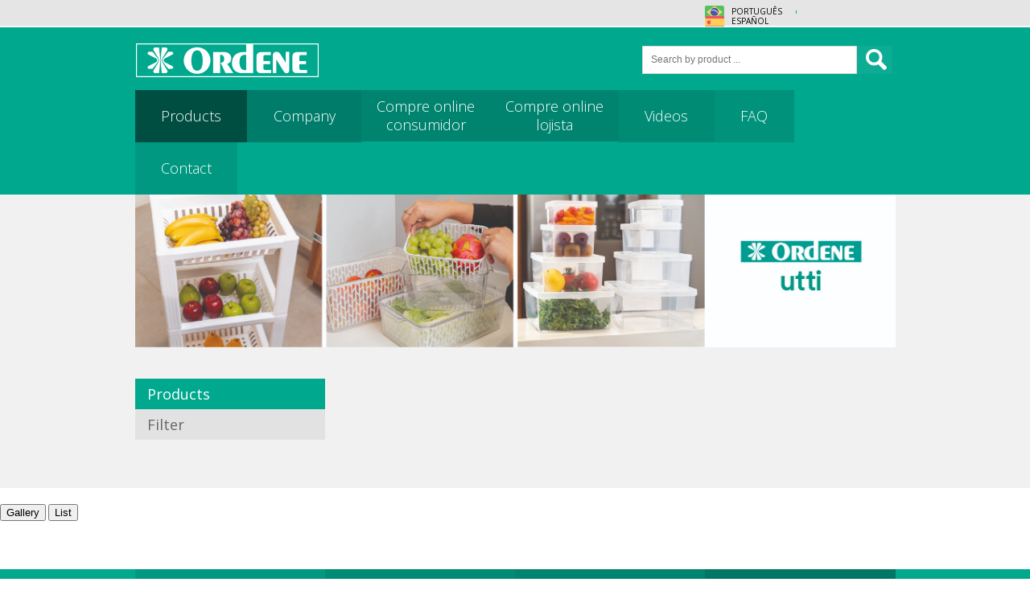

--- FILE ---
content_type: text/html; charset=UTF-8
request_url: https://ordene.com.br/en/produtos/marca/utti/filtro/-19-43-42
body_size: 5447
content:
<!DOCTYPE HTML>
<html lang="en">
<head>
	<meta charset="UTF-8">
    <meta http-equiv="X-UA-Compatible" content="IE=edge,chrome=1">
    <meta http-equiv="content-style-type" content="text/css" />
    <meta http-equiv="content-language" content="en" />
    <meta http-equiv="imagetoolbar" content="no" />
    <meta name="resource-type" content="document" />
    <meta name="distribution" content="global" />
    <link href="https://ordene.com.br/favicon.ico" rel="shortcut icon" type="image/x-icon"/>
    <meta name="viewport" content="width=device-width, user-scalable=no">      <title>Products - Ordene - Sua casa mais inteligente.</title>
    <meta content="" name="description"/>
    <meta content="" property="og:url"/>
    <meta content="website" property="og:type"/>
    <meta content="Products - Ordene - Sua casa mais inteligente." property="og:title"/>
    <meta content="" property="og:description"/>
    <meta content="https://ordene.com.br/templates/default/images/logo.png" property="og:image"/>

    <!-- privacy tools -  -->            <script src='https://cdn.privacytools.com.br/public_api/banner/autoblock/v2/ZDlM7152.js?t=1'></script>
            <link rel="stylesheet" href="https://cdn.privacytools.com.br/public_api/banner/style/ZDlM7152.css?t=1"></link>
            <script type="text/javascript" src="https://cdn.privacytools.com.br/public_api/banner/script/bottom/ZDlM7152.js?t=1"></script>
        <!-- end privacy tools -->
    

    <link href="https://ordene.com.br/templates/default/theme/flickerplate.css" rel="stylesheet" type="text/css">
 <link href="https://ordene.com.br/templates/default/theme/jquery.fancybox.css" rel="stylesheet" type="text/css">
 <link href="https://ordene.com.br/templates/default/theme/easyzoom.css" rel="stylesheet" type="text/css">
 <link href="https://ordene.com.br/templates/default/theme/slick.css" rel="stylesheet" type="text/css">
 <link href="https://ordene.com.br/templates/default/theme/screen.css" rel="stylesheet" type="text/css">
 <link href="https://ordene.com.br/templates/default/theme/extra.css" rel="stylesheet" type="text/css">
    <script type="text/javascript">
        var rootPath = 'https://ordene.com.br/en/';
    </script>
        <!-- Facebook Pixel Code -->
    <script>
    !function(f,b,e,v,n,t,s)
    { if(f.fbq)return;n=f.fbq=function(){ n.callMethod?
    n.callMethod.apply(n,arguments):n.queue.push(arguments) };
    if(!f._fbq)f._fbq=n;n.push=n;n.loaded=!0;n.version='2.0';
    n.queue=[];t=b.createElement(e);t.async=!0;
    t.src=v;s=b.getElementsByTagName(e)[0];
    s.parentNode.insertBefore(t,s) }(window,document,'script',
    'https://connect.facebook.net/en_US/fbevents.js');
    fbq('init', '790756958531479');
    fbq('track', 'PageView');
    </script>
    <noscript>
    <img height="1" width="1"
    src="https://www.facebook.com/tr?id=790756958531479&ev=PageView
    &noscript=1"/>
    </noscript>
    <!-- End Facebook Pixel Code -->

    
</head>
<body class="en">
    <header>
        <section class="header">
            <div class="bg-idiomas">
                <div class="row">
                    <div class="idiomas">
                        <div class="column-3 fr">
                            <ul>
                                                                <li>
                                    <a class="br" href="https://ordene.com.br/pt">
                                        Português
                                    </a>
                                </li>
                                                                <li class="sem">
                                    <a class="es" href="https://ordene.com.br/es">
                                        Español
                                    </a>
                                </li>
                                                            </ul>
                        </div>
                    </div>
                </div>
            </div>
            <div class="logo">
                <div class="row">
                    <div class="column-3">
                        <a href="https://ordene.com.br/en/" title="Ordene">
                            <img alt="Ordene" src="https://ordene.com.br/templates/default/images/logo.png">
                        </img>
                    </a>
                </div>
                <div class="column-4 fr">
                    <div class="search">
                        <form action="https://ordene.com.br/en/busca" id="form-buscar">
                            <input autocomplete="off" class="input-busca" id="buscar-produtos" placeholder="Search by product ..." type="text">
                            <button class="input-submit-busca" id="btn-buscar" title="Buscar" type="submit">
                            </button>
                            <div class="clear">
                            </div>
                            <div class="auto-complete" id="buscar-box" style="display: none;">
                                <div class="title-busca">
                                    Products                                </div>
                                <div id="buscar-result">
                                </div>
                            </div>
                        </input>
                    </form>
                </div>
            </div>
        </div>
    </div>
</section>
<section class="menu-header">
    <div class="row">
        <div class="menu-container">
            <div class="menu">
                <ul>
                    <li class="produtos">
                        <a class="ativo" href="https://ordene.com.br/en/produtos" style="padding: 1.3em 1.8em;">
                            Products                        </a>
                    </li>
                    <li class="empresa">
                        <a class="" href="https://ordene.com.br/en/empresa" style="padding: 1.3em 1.8em;">
                            Company                        </a>
                    </li>
                    <li class="novidades">
                        <a class="" href="https://www.lotshomeshop.com.br/Ordene#1" style="padding: 0.5em 1em;width: 160px;text-align: center;line-height: 1.3em;">
                            Compre online consumidor
                        </a>
                    </li>
                    <li class="novidades">
                        <a class="" href="https://pedidos.ordene.com.br/?utm_source=ordene_institucional&utm_medium=site&utm_campaign=site" style="padding: 0.5em 1em;width: 160px;text-align: center;line-height: 1.3em;">
                            Compre online lojista
                        </a>
                    </li>
                    <li class="videos">
                        <a class="" href="https://ordene.com.br/en/videos" style="padding: 1.3em 1.8em;">
                            Videos                        </a>
                    </li>
                    <li class="faq">
                        <a class="" href="https://ordene.com.br/en/faq" style="padding: 1.3em 1.8em;">
                            FAQ                        </a>
                    </li>
                    <li class="sem contato">
                        <a class="" href="https://ordene.com.br/en/fale-conosco" style="padding: 1.3em 1.8em;">
                            Contact                        </a>
                    </li>
                </ul>
            </div>
        </div>
    </div>
</section>
</header>
<div class="clear">
</div><section class="crumbs">
    <div class="row">
        <ul>
            <li>
                <img src="https://ordene.com.br/templates/default/images/icone-home.jpg">
            </li>
                    </ul>
    </div>
</section><section class="produtos-conteiner">
    <div class="row">
        <div class="column-12">
            <div class="banners-produtos">
                <div class="banner-produto">
                                        <img src="https://ordene.com.br/files/produto_marca_banner_es/1a366eeb1445d1bd6b749c09f1ac2812.jpg">
                    </img>
                                        <input type="hidden" name="marca" value="utti" />
                </div>
            </div>
        </div>
        <div class="column-3">
            <section class="menu-produtos matcBlock">
    <h1>Products</h1>
            <div class="filtar">Filter</div>
        <div class="filtro">
                    </div>
    </div>
</section>
<div class="space-footer"></div>        </div>
        <div class="column-9 matcBlock">
            <div id="container">
                <div class="buttons">
                    <button class="grid">
                    Gallery                </button>
                    <button class="list">
                    List                </button>
                </div>
                <ul class="grid lista-produtos">
                                    </ul>
            </div>
            <div class="pagination lista-produtos-div">
                <div class="linha">
                    <ul>
                                            </ul>
                </div>
            </div>            
        </div>
    </div>
</section>
﻿<div class="clear">
</div>
<section class="footer">
    <div class="row">
        <div class="column-3 matcBlock" style="height: 250px !important;">
            <div class="newsletter">
                <div class="title-footer">
                    Televendas                </div>
                <div class="sub-title" style="margin-bottom: 5px;margin-top: 5px;">
                    (51) 3473.9600
                </div>
                <div class="sub-title" style="margin-bottom: 5px;">
                    09:45h às 16:05h</br>(51) 99550.7084 - Thalia
                </div>
                <div class="sub-title" style="margin-bottom: 5px;">
                    09:45h às 16:05h</br>(51) 99949.0652 - Priscila
                </div>
                <div class="sub-title" style="margin-bottom: 18px;">
                    10:10h às 16:30h</br>(51) 99819.6458 - Amanda
                </div>
                <ul>
                    <li>
                        <a class="whatsapp televendas" href="https://web.whatsapp.com/send?phone=5551995507084" target="_blank" style="padding-left: 30px;padding-right: 30px;background-position: center;background-size: contain;width: 45px;height: 45px;">
                            WhatsApp
                        </a>
                    </li>
		            <li>
                        <a class="whatsapp televendas" href="https://web.whatsapp.com/send?phone=5551998196458" target="_blank" style="padding-left: 30px;padding-right: 30px;background-position: center;background-size: contain;width: 45px;height: 45px;">
                            WhatsApp
                        </a>
                    </li>
                    <li>
                        <a class="email televendas" href="mailto:televendas@ordene.com.br" target="_blank" style="padding-left: 30px;padding-right: 30px;background-position: center;background-size: contain;width: 45px;height: 45px;">
                            E-mail
                        </a>
                    </li>
                </ul>
            </div>
        </div>
        <div class="column-3 matcBlock" style="height: 250px !important;">
            <div class="catalogo" style="background-color: #008b75;">
                <div class="title-footer">
                    SAC
                </div>
                <p style="color: white;font-size: 13px;margin-top: 50px;"><strong>E-mail:</strong> oi@ordene.com.br</p>
            </div>
        </div>
        <div class="column-3 matcBlock" style="height: 250px !important;">
            <div class="catalogo" style="background-color: #00846f;">
                <div class="title-footer">
                    Access to see                </div>
                <div class="title-footer">
                    our products                </div>
                <div class="sub-title">
                    Access to see our products                </div>
                <div class="bg-catalogo" style="padding-left: 50px;width: 90%;">
                    <a href="https://online.fliphtml5.com/glsly/yeob" target="_blank" style="padding-right: 0;">
                        Catálogo Ordene 2025
                    </a>
                </div>
                <!-- <div class="bg-catalogo">
                    <a href="http://online.fliphtml5.com/yzkv/rjbn/#p=1" target="_blank">
                       Catálogo Hana
                    </a>
                </div> -->
            </div>
        </div>
        <div class="column-3 matcBlock" style="height: 250px !important;">
            <div class="sociais">
                <div class="title-footer">
                    Social Networks                </div>
                <div class="sub-title">
                    Follow us                </div>
                <ul>
                    <li>
                        <a class="facebook redes" href="https://www.facebook.com/OrdeneSA" target="_blank" style="width: 50px;height: 50px;background-size: contain;background-position: center;">
                            Facebook
                        </a>
                    </li>
                    <li>
                        <a class="youtube redes" href="https://www.youtube.com/user/Ordene2011" target="_blank" style="width: 50px;height: 50px;background-size: contain;background-position: center;">
                            Youtube
                        </a>
                    </li>
                    <li>
                        <a class="instagram redes" href="https://www.instagram.com/ordeneoficial/" target="_blank" style="width: 50px;height: 50px;background-size: contain;background-position: center;">
                            Instagram
                        </a>
                    </li>
                </ul>
                <div class="box-reclame-aqui" style="text-align: center; width:100%;     display: flex; justify-content: center; margin-top: 12px;">
                	<div id="reputation-ra" style="margin:0 auto; float:none"><script type="text/javascript" id="ra-embed-reputation" src="https://s3.amazonaws.com/raichu-beta/selos/bundle.js" data-id="MzA4NTE6b3JkZW5l" data-target="reputation-ra" data-model="2"></script></div>
                </div>
            </div>
        </div>
    </div>
</section>
<div class="mapa-site">
    <div class="row">
        <div class="column-1">
            <div class="links">
                <a class="categorias" href="https://ordene.com.br/en/produtos">
                    Products                </a>
                            </div>
        </div>
        <div class="column-1">
            <div class="links">
                <a class="categorias" href="https://ordene.com.br/en/empresa">
                    Company                </a>
                <a href="https://ordene.com.br/en/empresa">
                    A Ordene                </a>
                <a href="https://ordene.com.br/en/localizacao">
                    Location                </a>
                <a href="https://ordene.com.br/en/a-inbetta">
                    A InBetta                </a>
                <a href="https://www.inbetta.com/sustentabilidade" target="_blank">
                    Sustainability                </a>
                <a href="https://inbetta.com/pt/canal-de-etica" target="_blank">
                    Canal de Ética                </a>
                <a href="https://inbetta.com/pt/politica_privacidade" target="_blank">
                    Privacy Policy                </a>
            </div>
        </div>
        <div class="column-2">
            <div class="links">
                <a class="categorias" href="https://www.lotshomeshop.com.br/Ordene#1">
                    Compre Online
                </a>
                            </div>
        </div>
        <div class="column-2">
            <div class="links">
                <a class="categorias" href="https://ordene.com.br/en/videos">
                    Videos                </a>
                            </div>
        </div>
        <div class="column-1">
            <div class="links">
                <a class="categorias" href="https://ordene.com.br/en/fale-conosco">
                    Contact                </a>
                <a href="https://ordene.com.br/en/fale-conosco">
                    Contact us                </a>
                <a href="https://site.vagas.com.br/PagEmpr.asp?e=inbetta" target="_blank">
                    Work With Us                </a>
                <a href="https://ordene.com.br/en/faq">
                    FAQ                </a>
            </div>
        </div>
        <div class="column-3 fr right">
            <a class="inlinebox" href="https://boletos.inbetta.com/ordene" target="_blank">
                <img src="https://ordene.com.br/templates/default/images/2via-boleto.jpg">
                </img>
            </a>
            </img>
            <a href="https://prepag.inbetta.com/" target="_blank">
                <img src="https://ordene.com.br/templates/default/images/prepag.jpg">
                </img>
            </a>
            <a href="https://prepag.inbetta.com/" target="_blank">
                <img src="https://ordene.com.br/templates/default/images/propag.png">
                </img>
            </a>
        </div>
    </div>
</div>
<section class="copy">
    <div class="row">
        <div class="column-3">
            <a href="https://ordene.com.br/en/">
                <img src="https://ordene.com.br/templates/default/images/logo.png">
                </img>
            </a>
        </div>
        <div class="column-4">
            <div class="endereco">
                Rua Gilberto Tadeu Morais, S/N - Bairro Industrial - Esteio - RS
                <br> CEP 93270-260 | Fone: (51) 3033.8513 / Fax: (51) 3473.9560
                </br>
            </div>
        </div>
        <div class="column-2">
            <div class="grupo">
                <a href="http://www.inbetta.com.br/pt" target="_blank">
                    <img src="https://ordene.com.br/templates/default/images/logo-grupo.jpg">
                    </img>
                </a>
            </div>
        </div>
        <a class="plan fr" href="http://www.planmkt.com.br/pt" target="_blank">
            Developed by            <small>
                Plan Marketing Digital
            </small>
        </a>
    </div>
</section>
<div class="imagem_boleto" id="box_aviso" style="width: 600px; display:none; overflow-x: auto;">
    <div style="width:600px; height:400px; background:#FFF; overflow-x: auto;">
        <div style="float:left; width:100%; height:auto; overflow-x: auto;">
            <div style="display:block; width:557px; height:357px; margin:20px auto; background:#E92111; overflow-x: auto;">
                <div style="float:left; width:100%; height:357px; overflow-x: auto;">
                    <span style="display:block; width:343px; height:78px; background:url(http://bettanin.com.br/templates/default/images/bt_bettanin_boleto.png) no-repeat; margin:20px auto 0;">
                    </span>
                    <span style="float:left; width:100%; height:27px; font-family:Arial; font-size:18px; font-weight:bold; color:#FFF; text-align:center;">
                        Important Note                    </span>
                    <div style="float:left; width:100%; height:207px;">
                        <div style="display:block; width:537px; height:187px; background:url(http://bettanin.com.br/templates/default/images/fundo_bettanin_boleto.png) no-repeat; margin:10px auto 0;">
                            <div style="float:left; width:490px; height:159px; margin:20px 0 0 25px;">
                                <span style="float:left; width:100%; height:27px; font-family:Arial; font-size:13px; font-weight:bold; color:#E92111;">
                                    CONTACTS, E-MAILS, WEBSITES,
CORRESPONDENCES ABOUT BANK BILLS                                </span>
                                <span style="float:left; width:100%; height:110px; font-family:Arial; font-size:13px; color:#838383; line-height:120%;">
                                    We would like to alert our customers to always check
their bank bills before making the payment, for we have detected false bills
issued in the name of Bettanin, which were sent by mail or issued by fake
websites. So, it is important to be aware of the bill’s data and in case of
questions, you should contact our Financial Department immediately. Be careful
to access only official websites for the issuance of your bills.                                </span>
                                <span style="float:left; width:100%; height:20px; font-family:Arial; font-size:13px; font-weight:bold; font-style:italic; color:#E92111;">
                                    Att. InBetta
                                </span>
                            </div>
                        </div>
                    </div>
                </div>
            </div>
        </div>
    </div>
</div>
<div class="imagem_boleto" id="box_boleto" style="width: 750px; display:none;">
    <div style="width: 750px; height: 450px; background: url(https://ordene.com.br/templates/default/images/2_via_boleto.jpg) no-repeat;">
        <span style="font-size: 16px; display: block; position: absolute; margin-left: 16px; margin-top: 11px; font-weight: bold; color: #ffffff; font-family: arial;">
            <meta content="text/html; charset=utf-8" http-equiv="Content-Type" />
            <p>
                Hello Ordene Customer,
            </p>
            <p style="line-height: 20px; width: 720px;">
                To get a duplicate of your bank bill                <a href="https://banklineplus.itau.com.br/vsnet/solutions/W8BK/index.htm" style="color: #FFFFFF; font-size: 16px; text-decoration:underline;" target="_blank">
                    Click here                </a>
                follow the instructions as shown below.            </p>
        </span>
    </div>
</div>
<script type="text/javascript" src="https://ordene.com.br/templates/js/jquery/jquery.js"></script>
 <script type="text/javascript" src="https://ordene.com.br/templates/js/maskedinput/jquery.maskedinput.min.js"></script>
 <script type="text/javascript" src="https://ordene.com.br/templates/default/js/hammer-v2.0.3.js"></script>
 <script type="text/javascript" src="https://ordene.com.br/templates/default/js/classie.js"></script>
 <script type="text/javascript" src="https://ordene.com.br/templates/default/js/flickerplate.js"></script>
 <script type="text/javascript" src="https://ordene.com.br/templates/default/js/slick.js"></script>
 <script type="text/javascript" src="https://ordene.com.br/templates/default/js/jquery.insetborder.js"></script>
 <script type="text/javascript" src="https://ordene.com.br/templates/default/js/jquery.matchHeight.js"></script>
 <script type="text/javascript" src="https://ordene.com.br/templates/default/js/jquery.fancybox.js"></script>
 <script type="text/javascript" src="https://ordene.com.br/templates/default/js/jquery.elevatezoom.js"></script>
<script type="text/javascript" src="https://ordene.com.br/templates/default/js/funcoes.js"></script>
 <script type="text/javascript" src="https://ordene.com.br/templates/default/js/index.js"></script>
<script type="text/javascript">
    //Google Analytics Script
    (function(i, s, o, g, r, a, m) {
        i['GoogleAnalyticsObject'] = r;
        i[r] = i[r] || function() {
            (i[r].q = i[r].q || []).push(arguments)
        }, i[r].l = 1 * new Date();
        a = s.createElement(o),
            m = s.getElementsByTagName(o)[0];
        a.async = 1;
        a.src = g;
        m.parentNode.insertBefore(a, m)
    })(window, document, 'script', 'https://www.google-analytics.com/analytics.js', 'ga');

    ga('create', 'UA-104117705-1', 'auto');
    ga('send', 'pageview');
</script>


</body>
</html><script type="text/javascript">
    $(document).ready(function()
    {

        var page = 1;
        var totalPages = $('.carregar-mais').data('total-pag');

        $('.carregar-mais').click(function()
        {

            $('.carregar-mais').hide();

            var categories = '';
            $('.filtro input[type="checkbox"]:checked').each(function()
            {
                categories += '-' + $(this).val();
            });

            $.ajax(
            {
                type: 'POST',
                url: rootPath + 'produtos_listagem_ajax',
                data:
                {
                    page: page,
                    categories: categories,
                    marca: $('input[name="marca"]').val()
                }
            }).success(function(result)
            {

                $('.lista-produtos').append(result);

                page++;

                if (page < totalPages)
                {
                    $('.carregar-mais').show();
                }

                $.fn.matchHeight._update();

            });

            return false;
        });

    });
</script>

--- FILE ---
content_type: text/css
request_url: https://ordene.com.br/templates/default/theme/extra.css
body_size: 244
content:
.televendas {
    height: 55px;
    padding-left: 35px;
    padding-right: 35px;
    width: 55px;
    display: block;
    overflow: hidden;
    text-indent: -1000px;
}

.newsletter {
    padding-left:20px;
    padding-right:20px;
}
.newsletter ul li {
    display: inline-block;
}

.whatsapp {
    background: transparent url("../images/icone-whatsapp.png") no-repeat scroll 0 0;
}

.email {
    background: transparent url("../images/icone-mail.png") no-repeat scroll 0 0;
}

--- FILE ---
content_type: text/plain
request_url: https://www.google-analytics.com/j/collect?v=1&_v=j102&a=1739176557&t=pageview&_s=1&dl=https%3A%2F%2Fordene.com.br%2Fen%2Fprodutos%2Fmarca%2Futti%2Ffiltro%2F-19-43-42&ul=en-us%40posix&dt=Products%20-%20Ordene%20-%20Sua%20casa%20mais%20inteligente.&sr=1280x720&vp=1280x720&_u=IEBAAEABAAAAACAAI~&jid=474628327&gjid=1638807604&cid=1474973147.1768571602&tid=UA-104117705-1&_gid=116190746.1768571602&_r=1&_slc=1&z=144455740
body_size: -450
content:
2,cG-LMZ9LGWPPH

--- FILE ---
content_type: application/javascript
request_url: https://ordene.com.br/templates/default/js/jquery.insetborder.js
body_size: 738
content:
/*
	Author: Guilherme Oliveira
	You are free to use this plug in in any way you want non-commercially and commercially. 
	However if you redistribute (even when altered by you) you have to give credit to me. 
	How you give me credit is up to you. Here are two links you could link off to:
	
	https://twitter.com/_holiveira
	http://ghophp.github.io/

	OBS: Keep in mind that this plugin requires the hook to a position:relative element
*/

(function($) {
	
	$.fn.borderEffect = function(options) {
		
		options = $.extend({
			speed : 150,
			borderWidth : 3,
			borderColor : '#c72526',
			borderClass : "border-effect",
			zIndex : 2
		}, options);
		
		return this.each(function(i) {

			$(this).hover(
				function() {
					
					$(this).find('.' + options.borderClass).animate({
						"border-width": options.borderWidth + "px",
						"opacity": "1"
					}, {
						"duration": options.speed, 
						"queue": false
					});
				},
				function() {

					$(this).find('.' + options.borderClass).animate({
						"border-width": "0px",
						"opacity": "0"
					}, {
						"duration": options.speed, 
						"queue": false
					});

				}
			);

			if($(this).find('.' + options.borderClass).length <= 0){

				var border = $("<div />", {
					"class": options.borderClass,
					"css"  : {
						"position": "absolute",
						"display": "block",
						"border": "0px solid " + options.borderColor,
						"top": 0,
						"bottom": 0,
						"right": 0,
						"left": 0,
						"opacity": "0",
						"z-index": options.zIndex
					}
				});

				$(this).append(border);
			}

			$(this).css('position', 'relative');
		});

	};
	
})(jQuery);